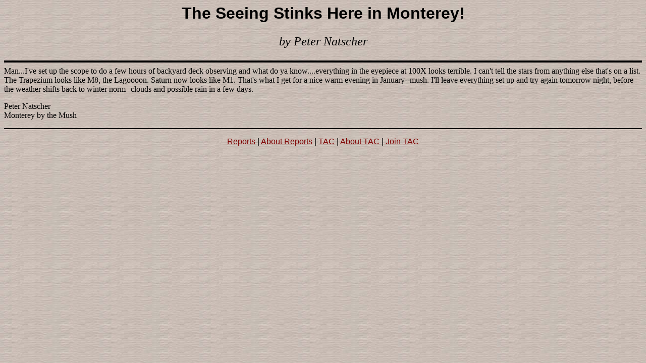

--- FILE ---
content_type: text/html
request_url: https://old.observers.org/reports/2003/2003.01.07.html
body_size: 407
content:
<html>
<head>
<title>
Peter Natscher; The Seeing Stinks Here in Monterey!
</title>
<link href="../report.css" rel="stylesheet" type="text/css">
<base target="_top">
</head>
<body>
<h1>
The Seeing Stinks Here in Monterey!
</h1>
<p class="citation">by Peter Natscher
<hr class="title">
Man...I've set up the scope to do a few hours of backyard deck observing and
what do ya know....everything in the eyepiece at 100X looks terrible. I
can't tell the stars from anything else that's on a list. The Trapezium
looks like M8, the Lagoooon. Saturn now looks like M1. That's what I get for
a nice warm evening in January--mush. I'll leave everything set up and try
again tomorrow night, before the weather shifts back to winter norm--clouds
and possible rain in a few days.
<p>
Peter Natscher<br>
Monterey by the Mush
<p><hr class="end">
<p class="navbar">
<a href="../reports.html">Reports</a>  |  
<a href="../about.html">About Reports</a>  |  
<a href="/">TAC</a>  |  
<a href="/AboutTAC.shtml">About TAC</a>  |  
<a href="/Join.shtml">Join TAC</a>
</body>
</html>


--- FILE ---
content_type: text/css
request_url: https://old.observers.org/reports/report.css
body_size: 880
content:
/* Basic text */
body {font-family: serif; background-image: url(paper.jpg); color: black}

/* Lists */
ol.lowroman { list-style-type: lower-roman }
ol.lowalpha { list-style-type: lower-alpha }

/* Links */
a:visited {color: black}
a:link {color: rgb(127,0,0)}

/* Various titles */
h1 {font-family: "arial black", arial, helvetica, sans-serif; text-align: center}
h2 {font-family: arial, helvetica, sans-serif; text-align: center}
h3 {font-family: arial, helvetica, sans-serif; text-align: center}

/* Various paragraph styles */
p.citation {text-align: center; font-style: italic; font-size: 150%}
p.source {font-family: arial, helvetica, sans-serif; text-align: center; font-style: italic; font-size: 75%}
p.center {text-align: center}
p.kicker {font-family: arial, helvetica, sans-serif; text-decoration: underline; font-size: large}
p.title {font-family: arial, helvetica, sans-serif; font-size: large}

/* The navigation bar */
p.navbar {text-align: center; font-family: arial, helvetica, sans-serif}

/* The email blockquote */
blockquote.email {font-family: monospace; font-style: italic}
blockquote.poetry {font-style: italic}
blockquote {font-family: sans-serif; font-style: italic}

pre.poetry {font-style: italic; font-family: serif}

/* Rules */
hr.heavy {height: 3px; width: 50%; background-color: black; color: black; border: none}
hr.title {height: 4px; background-color: black; color: black; ; border: none}
hr.end {height: 2px; background-color: black; color: black; border: none}
hr.obs {height: 2px; background-color: rgb(150,128,120); color: rgb(150,128,120); border: none}

/* Center aligning tables using "text-align: center" stopped working with Microsoft Internet Explorer 5.0.
I have tried various other options, but nothing else seems to work, so I think I am stuck using a <center>
element outside of tables that I want centered.  :-( */

/* The table of inline blurbs */
table.blurbl {font-size: 150%; font-weight: bold; color: rgb(150,128,120);
float: left;  clear: none; width:40%}
table.blurbr {font-size: 150%; font-weight: bold; color: rgb(150,128,120);
float: right;  clear: none; width:40%}
table.blurbl hr {height: 1px}
table.blurbr hr {height: 1px}
table.blurbl hd {text-align: right}
table.blurbr hd {text-align: right}

/* The table of reports */
table.reports {border-width: thin;
background-color: rgb(200, 188, 184);
border-color: black}

table.reports caption {font-style: italic; font-size: large}
table.reports th {font-style: italic}
table.reports td {text-align: left}
table.reports th.month {background-color: rgb(150,128,120); text-align: left; font-size: 125%}

/* The table of yearly archives */
table.years {border-width: thin; border-color: black; font-family: arial, helvetica, sans-serif}

/* The table of technical observation data */
table.tech {border-width: thick; background-color: silver}
table.tech caption {font-style: italic}
table.tech th {font-style: italic}

/* The table of months */
table.months {background-color: rgb(200, 188, 184); border-color: black}
table.months td {text-align: center}

/* The navigation bar */
table.navbar {border-color: black}
table.navbar td {text-align: center; font-style: italic}

/* The table of observation data */
table.log {border-style: solid; border-width: thin; background-color: silver; border-color: black; color: black}
table.log caption {font-style: italic}
table.log th {font-style: italic; background-color: rgb(160,160,160)}
table.log th.title {text-align: left; font-size: 125%}

/* The table of observation data */
table.starlog {border-width: thin; background-color: silver; border-color: black; color: black}
table.starlog caption {font-style: italic}
table.starlog th {background-color: rgb(160,160,160); text-align: left}
table.starlog td {padding-left: 3em}

/* Dialog list */
dl.dialog dt {font-weight: bold}
dl.indentedDL dt {margin-left: 5em; font-style: italic; font-weight: bold}
dl.indentedDL dd {margin-left: 6em; margin-bottom: 1em}
